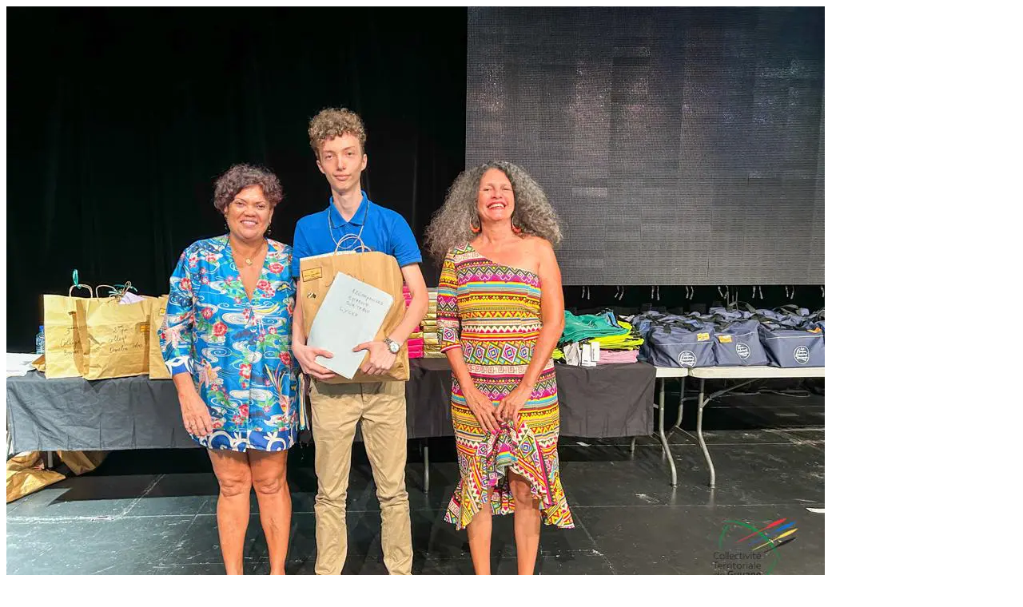

--- FILE ---
content_type: text/html; charset=UTF-8
request_url: https://www.ctguyane.fr/journees-memoire-resistance-et-abolitions-les-laureats-de-la-10eme-edition-du-concours-du-jeune-historien-guyanais-ont-ete-recompenses/whatsapp-image-2023-06-09-at-16-35-53-4/
body_size: 98
content:
<picture><source srcset="https://www.ctguyane.fr/www/wp-content/uploads/2023/06/whatsapp-image-2023-06-09-at-16.35.53-4.jpeg.webp"  type="image/webp"><img class="ninzio-attachment-image" src="https://www.ctguyane.fr/www/wp-content/uploads/2023/06/whatsapp-image-2023-06-09-at-16.35.53-4.jpeg" alt="" data-eio="p"></picture>